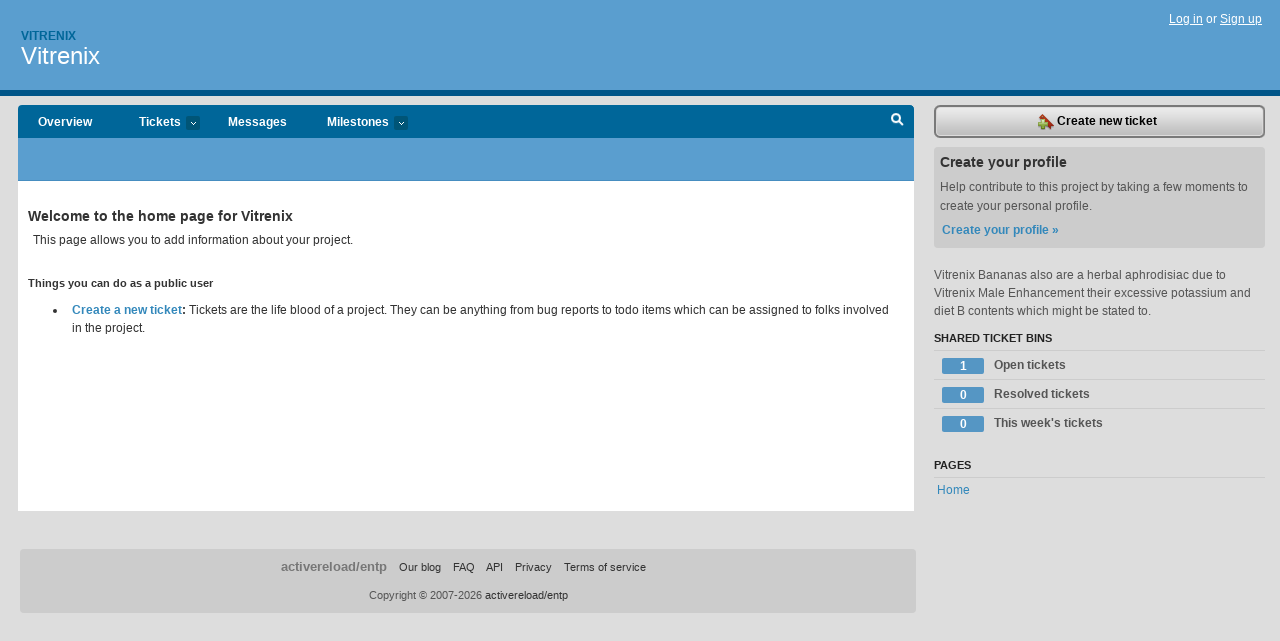

--- FILE ---
content_type: text/html; charset=utf-8
request_url: https://vitrenix.lighthouseapp.com/projects/154740/home
body_size: 3852
content:
<!DOCTYPE html PUBLIC "-//W3C//DTD XHTML 1.0 Transitional//EN"
	"http://www.w3.org/TR/xhtml1/DTD/xhtml1-transitional.dtd">
<html xmlns="http://www.w3.org/1999/xhtml" xml:lang="en" lang="en">
<head>
  <script type="text/javascript" charset="utf-8">document.getElementsByTagName('html')[0].className = 'csshidden';</script>
  <meta http-equiv="Content-type" content="text/html; charset=utf-8" />
  <meta name="csrf-param" content="authenticity_token"/>
<meta name="csrf-token" content="cbca981ce51f9c9f023c1c09d4bb13771380707b4fb932a00cd36ef4b23a8659"/>
  <title>Vitrenix - vitrenix</title>
  <link rel="shortcut icon" href="/images/lh2/app/favicon.gif" type="image/gif" />

  <link href="&#47;stylesheets&#47;all.css?1689818182" media="screen" rel="stylesheet" type="text/css" />

  <script src="/javascripts/all.js?1689818182" type="text/javascript"></script>
  <script src="/javascripts/lh2/application.js?1689818182" type="text/javascript"></script>

  <script src="/javascripts/code.js?1689818182" type="text/javascript"></script>

  
  <style type="text/css">
    
  </style>
  <!--[if lt IE 7]>
    <link href="&#47;stylesheets&#47;lh2&#47;curb-stomp.css?1689818182" media="screen" rel="stylesheet" type="text/css" />
  <![endif]-->
  <!--[if IE 7]>
    <link href="&#47;stylesheets&#47;lh2&#47;ie7.css?1689818182" media="screen" rel="stylesheet" type="text/css" />
  <![endif]-->
  <link href="&#47;stylesheets&#47;lh2&#47;print.css?1689818182" media="print" rel="stylesheet" type="text/css" />
  <script type="text/javascript" charset="utf-8">
    if(typeof Lighthouse == 'undefined')
      var Lighthouse = {};

      Lighthouse.authenticityToken = 'cbca981ce51f9c9f023c1c09d4bb13771380707b4fb932a00cd36ef4b23a8659';
  </script>

    
    <link href="https://vitrenix.lighthouseapp.com/projects/154740-vitrenix/events.atom" rel="alternate" title="Vitrenix events" type="application/atom+xml" />
  
  <script type="text/javascript" charset="utf-8">
    document.observe('dom:loaded', function() {
      Lighthouse.init();
      var flashNotice = "";
      var flashError  = "";
      if(flashNotice) Flash.notice(flashNotice, true);
      if(flashError)  Flash.errors(flashError, true);
      
    });
   
  </script>
</head>
<body class="webkit pages-project_page">
  <!-- container -->
  <div id="container">
    <!-- header -->
    <div id="header" class="clear">
      <ul id="sec-nav">
      </ul>
      <div id="titles">
        <h1>
            <strong id="account-name"><a href="/">Vitrenix</a></strong>
            <a href="/projects/154740-vitrenix" class="pname">Vitrenix</a>
        </h1>
      </div>
        <span class="signin">
          <a href="https://lighthouseapp.com/login?to=https%3A%2F%2Fvitrenix.lighthouseapp.com%2Fprojects%2F154740%2Fhome">Log in</a> or
          <a href="/users/new?to=https%3A%2F%2Fvitrenix.lighthouseapp.com%2Fprojects%2F154740%2Fhome">Sign up</a>
        </span>
    </div>
    <!-- /header -->

    <!-- content -->
    <div id="content">
      
      <!-- main -->
      <div id="main">
        <div id="project-nav">
          <ul>

                <li  class="submenu-tab" id="t-proj">
          <a href="/projects/154740-vitrenix/overview" title="Overview for the Vitrenix project">Overview</a>
                </li>
              <li class="submenu-tab" id="t-menu">
              <a href="/projects/154740-vitrenix/tickets">Tickets <em>more</em></a>
                <ul class="submenu wbadges" style="display:none">
                  <li class="bin shared" id="menu_ticket_bin_947922">
<a href="/projects/154740-vitrenix/tickets/bins/947922" title="Query: state:open">                      <span class="badge">1</span>
                      Open tickets
</a>                  </li>
                  <li class="bin shared" id="menu_ticket_bin_947923">
<a href="/projects/154740-vitrenix/tickets/bins/947923" title="Query: state:resolved">                      <span class="badge">0</span>
                      Resolved tickets
</a>                  </li>
                  <li class="bin shared" id="menu_ticket_bin_947924">
<a href="/projects/154740-vitrenix/tickets/bins/947924" title="Query: created:&#39;this week&#39;">                      <span class="badge">0</span>
                      This week&#39;s tickets
</a>                  </li>
                    <li><a href="/projects/154740-vitrenix/tickets?q=all">All tickets</a></li>
                    <li><a href="/projects/154740-vitrenix/tickets?q=created%3Atoday">Today&#39;s tickets</a></li>
                    <li><a href="/projects/154740-vitrenix/tickets?q=watched%3Ame">Tickets I&#39;m watching</a></li>
                    <li><a href="/projects/154740-vitrenix/tickets?q=responsible%3Ame">Assigned to me</a></li>
                    <li><a href="/projects/154740-vitrenix/tickets?q=reported_by%3Ame">Reported by me</a></li>
                    <li><a href="/projects/154740-vitrenix/tickets?q=state%3Aopen">Open tickets</a></li>
                    <li><a href="/projects/154740-vitrenix/tickets?q=state%3Aclosed">Closed tickets</a></li>
                    <li><a href="/projects/154740-vitrenix/tickets?q=responsible%3A%27Vitrenix%27">Vitrenix's tickets</a></li>
                </ul>
              </li>
              <li><a href="/projects/154740-vitrenix/messages">Messages</a></li>
              <li class="submenu-tab" id="t-milestone">
                <a href="/projects/154740-vitrenix/milestones/all">Milestones <em>more</em></a>
                <ul class="submenu wbadges" style="display:none">
                </ul>
              </li>

            <li>
            </li>
            <li id="quick-search"><a href="#" onclick="$('quick-search-bar').toggle(); $('q').focus(); return false">Search</a></li>
          </ul>
        </div>

        <div id="quick-search-bar" style="display:none">
<form action="/projects/154740-vitrenix/tickets" id="search-form" method="get">            <label for="q">Find tickets:</label> <input type="search" id="q" name="q" value="" />
            
            <a href="#search-help" id="search-help-trigger">[help]</a>
            <div id="search-help" style="display:none">
              <div class="popup">
                <h3>Keyword searching</h3>
<div class="popup-content">
  <table class="help-tbl" cellspacing="0" cellpadding="0">
    <tr>
      <th>Type</th>
      <th>To find</th>
    </tr>
    <tr>
      <td class="query">responsible:me</td>
      <td>tickets assigned to you</td>
    </tr>
    <tr>
      <td class="query">tagged:"@high"</td>
      <td>tickets tagged @high</td>
    </tr>
    <tr>
      <td class="query">milestone:next</td>
      <td>tickets in the upcoming milestone</td>
    </tr>
    <tr>
      <td class="query">state:invalid</td>
      <td>tickets with the state invalid</td>
    </tr>
    <tr>
      <td class="query">created:"last week"</td>
      <td>tickets created last week</td>
    </tr>
    <tr>
      <td class="query">sort:number, importance, updated</td>
      <td>tickets sorted by #, importance or updated</td>
    </tr>
    <tr>
      <td colspan="2">Combine keywords for powerful searching.</td>
    </tr>
    <tr class="plinks">
      <td colspan="2"><a href="http://help.lighthouseapp.com/faqs/getting-started/how-do-i-search-for-tickets?sso=">Use advanced searching &raquo;</a></td>
    </tr>
  </table>
</div>
              </div>
            </div>
</form>        </div>

        <div id="action-nav">
          <ul class="clear">
            
    
    
  


          </ul>
        </div>

        <div id="flashes">
          <div id="flash-errors" style="display:none"></div>
          <div id="flash-notice" style="display:none"></div>
        </div>
        <div id="page-top">
          
        </div>
        <div id="main-content" class="clear">
          

<div id="pbody" style="margin-top:20px">
      <h3>Welcome to the home page for Vitrenix</h3>
      <p>This page allows you to add information about your project.  </p>
      <h4 style="margin-top:20px">Things you can do as a public user</h4>
      <ul>
        <li>
          <p>
            <strong><a href="/projects/154740-vitrenix/tickets/new">Create a new ticket</a>:</strong>  Tickets are the life blood of a project.  They can be anything from bug reports to 
            todo items which can be assigned to folks involved in the project.
          </p>
        </li>
      </ul>
</div>


        </div>
      </div>
      <!-- /main -->

      <!-- sidebar -->
      <div id="sbar">
                <span class="sbar-btn">
<a href="/projects/154740-vitrenix/tickets/new">                    <img alt="New-ticket" src="/images/lh2/app/icons/new-ticket.png?1689818182" />
                    Create new ticket
</a>                </span>
          
<div class="attention">
  <h3>Create your profile</h3>
  <p>Help contribute to this project by taking a few moments to create your personal profile.  <a href="/users/new?to=%2Fprojects%2F154740%2Fhome" class="abutton">Create your profile »</a>
  </p>
</div>

              <div class="proj-desc"><p>Vitrenix Bananas also are a herbal aphrodisiac due to Vitrenix Male Enhancement their excessive potassium and diet B contents which might be stated to.</p></div>

            <div class="sblock bin-block" id="private-bin-block" style="display:none">
</div>

            <div class="sblock bin-block" id="shared-bin-block" >
  <h3>Shared Ticket Bins <a href="#sortbin" id="shared-bin-sorter" style="display:none">(Sort)</a></h3>
  <ul class="stacked wbadges sortable" id="shared-ticket-bins">
    <li class="bin shared" id="list_ticket_bin_947922" >
      <span class="handle-wrapper">
        <span class="handle" style="display:none">&#x2193;&#x2191; drag</span>
      </span>
<a href="/projects/154740-vitrenix/tickets/bins/947922" title="Query: state:open">        <span class="badge">1</span>
        Open tickets
</a>    </li>
    <li class="bin shared" id="list_ticket_bin_947923" >
      <span class="handle-wrapper">
        <span class="handle" style="display:none">&#x2193;&#x2191; drag</span>
      </span>
<a href="/projects/154740-vitrenix/tickets/bins/947923" title="Query: state:resolved">        <span class="badge">0</span>
        Resolved tickets
</a>    </li>
    <li class="bin shared" id="list_ticket_bin_947924" >
      <span class="handle-wrapper">
        <span class="handle" style="display:none">&#x2193;&#x2191; drag</span>
      </span>
<a href="/projects/154740-vitrenix/tickets/bins/947924" title="Query: created:&#39;this week&#39;">        <span class="badge">0</span>
        This week&#39;s tickets
</a>    </li>
  </ul>
</div>


        


<div class="sblock clear">
  <h3>Pages </h3>
  <ul class="link-list sortable" id="pagelist">
    <li id="page_381624"><span class="handle" style="display:none">&#x2193;&#x2191; drag</span><a href="/projects/154740/home">Home</a></li>
  </ul>
    
</div>


      </div>
      <!-- /sidebar -->
      
    </div>
    <!-- /content -->
    <!-- footer -->
    <div id="footer">
      <div id="footer-cnt">
        <ul id="ftr-links">
          <li id="entp"><a href="https://entp.com" title="The folks who built this">activereload/entp</a></li>
          <li><a href="http://blog.entp.com/" title="Read our stuff">Our blog</a></li>
          <li><a href="http://help.lighthouseapp.com/faqs?sso=" title="Frequently Asked Questions">FAQ</a></li>
          <li><a href="http://help.lighthouseapp.com/kb/api" title="Developer API documentation and examples">API</a></li>
          <li><a href="https://lighthouseapp.com/privacy" title="Privacy">Privacy</a></li>
          <li><a href="https://lighthouseapp.com/tos" title="Terms of service">Terms of service</a></li>
        </ul>
        <p>Copyright &copy; 2007-2026 <a href="https://entp.com">activereload/entp</a>
        </p>
      </div>
    </div>
    <!-- /footer -->
  </div>
  <!-- /container -->



<!-- Google Analytics -->
<script>
(function(i,s,o,g,r,a,m){i['GoogleAnalyticsObject']=r;i[r]=i[r]||function(){
(i[r].q=i[r].q||[]).push(arguments)},i[r].l=1*new Date();a=s.createElement(o),
m=s.getElementsByTagName(o)[0];a.async=1;a.src=g;m.parentNode.insertBefore(a,m)
})(window,document,'script','//www.google-analytics.com/analytics.js','ga');

ga('create', 'UA-1408278-2', 'auto');
ga('set',    'anonymizeIp', true)
ga('send',   'pageview');


</script>
<!-- End Google Analytics -->



</body>
</html>
